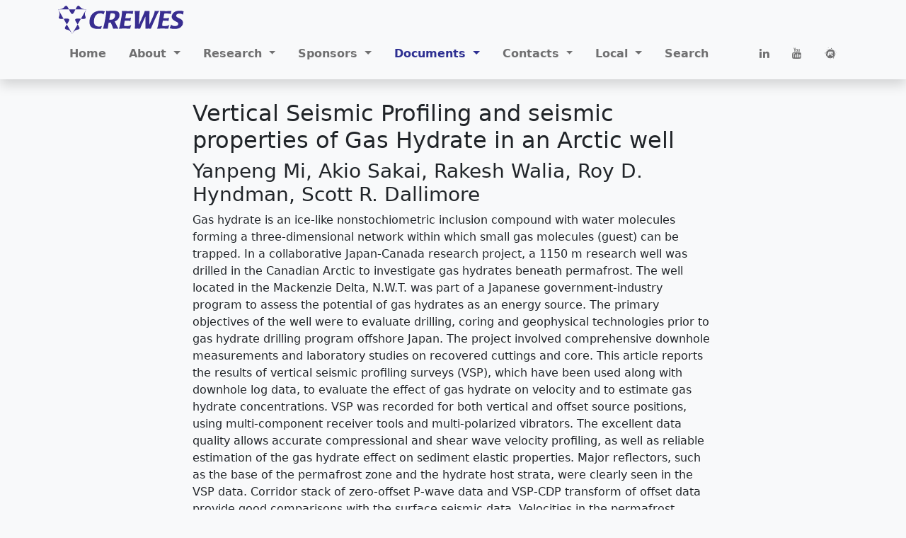

--- FILE ---
content_type: text/html; charset=UTF-8
request_url: https://www.crewes.org/Documents/ResearchReports/abstract.php?docid=CRR199952
body_size: 19980
content:

<!doctype html>
<html lang="en">

<head>
   <title>Research Reports</title>

   <!-- Required meta tags -->
   <meta charset="utf-8">
   <meta name="viewport" content="width=device-width, initial-scale=1">

   <!-- Bootstrap 5 CSS -->
   <link href="https://cdn.jsdelivr.net/npm/bootstrap@5.0.1/dist/css/bootstrap.min.css" rel="stylesheet" integrity="sha384-+0n0xVW2eSR5OomGNYDnhzAbDsOXxcvSN1TPprVMTNDbiYZCxYbOOl7+AMvyTG2x" crossorigin="anonymous">

   <!-- Add icon library -->
   <link rel="stylesheet" href="https://cdnjs.cloudflare.com/ajax/libs/font-awesome/4.7.0/css/font-awesome.min.css">

   <!-- Add local css -->
   <link rel="stylesheet" type="text/css" href="/common/css/crewes-theme.css">

</head>

<body class="bg-light">

<!-- START NAVBAR -->
<header class="navbar navbar-expand-lg navbar-light bg-light bd-navbar fixed-top shadow">

<nav class="container-lg flex-wrap" aria-label="Main navigation">
  <!--div class="container-fluid"-->

    <!--div class="navbar"-->
    <!-- CREWES LOGO -->
    <a class="navbar-brand p-0 me-2" href="/" aria-label="CREWES">
       <img src="/common/images/CREWESlogoBlue.svg" alt="" height="40px">
    </a>

    <!-- NAV BAR TOGGLE BUTTON -->
    <button class="navbar-toggler" type="button" data-bs-toggle="collapse" data-bs-target="#crNavbar" aria-controls="crNavbar" aria-expanded="false" aria-label="Toggle navigation">
      <span class="navbar-toggler-icon"></span>
    </button>
    
    <div class="collapse navbar-collapse" id="crNavbar">
      <ul class="navbar-nav flex-row flex-wrap bd-navbar-nav pt-2 py-md-0">

        <!-- HOME -->
        <li class="nav-item col-6 p-2 col-md-auto">		
          <a class="nav-link" id="1000" role="button" href="/">Home</a>
        </li>

        <!-- ABOUT US -->
        <li class="nav-item col-6 p-2 col-md-auto dropdown">
        <a class="nav-link dropdown-toggle" id="2000" href="#" role="button" data-bs-toggle="dropdown" aria-expanded="false">
        About
        </a>
          <ul class="dropdown-menu" aria-labelledby="2000">
            <li><a class="dropdown-item" id="2001" aria-current="false" href="/About_CREWES/index.php">About CREWES</a></li>	  

            <li><a class="dropdown-item" id="2013" aria-current="false" href="/About_CREWES/Sponsor_List/index.php">Sponsor List</a> </li>

            <li><a class="dropdown-item" id="2005" aria-current="false" href="/About_CREWES/Location/index.php">Location</a></li>

            <li><a class="dropdown-item" id="2003" aria-current="false" href="/About_CREWES/Grad_Opportunities/index.php">Graduate<br>&ensp;Opportunities</a></li>

             <li><hr class="dropdown-divider"></li>

            <li><a class="dropdown-item" id="2007" aria-current="false" href="/About_CREWES/Research_Overview/index.php">Research Overview</a></li>
            <li><a class="dropdown-item" id="2009" aria-current="false" href="/About_CREWES/Research_Facilities/index.php">Research Facilities</a></li>
             <li><hr class="dropdown-divider"></li>
            <li><a class="dropdown-item" id="2011" aria-current="false" href="/About_CREWES/Sponsor_Benefits/index.php">Sponsor Benefits</a></li>

          </ul>
        </li>

        <!-- RESEARCH LINKS --> 
        <li class="nav-item col-6 p-2 col-md-auto dropdown">	  
        <a class="nav-link dropdown-toggle" id="3000" href="#" role="button" data-bs-toggle="dropdown" aria-expanded="false">
        Research
        </a>
          <ul class="dropdown-menu" aria-labelledby="3000">
	    <!-- li class="navbar-text text-primary p-1">Seminars</li -->

            <li><a class="dropdown-item" id="3001" aria-current="false" href="/ResearchLinks/DataScience/index.php">Data Science</a></li>	  
            <li><hr class="dropdown-divider"></li>
	    <!-- li class="navbar-text text-primary p-1">Tutorials</li -->

            <li><a class="dropdown-item" id="3003" aria-current="false" href="/ResearchLinks/Full_Waveform_Inversion/index.php">Full Waveform<br>
&ensp;Inversion</a></li>
            <li><a class="dropdown-item" id="3005" aria-current="false" href="/ResearchLinks/Converted_Waves/index.php">Converted Waves</a></li>
            <li><a class="dropdown-item" id="3007" aria-current="false" href="/ResearchLinks/Joint_Inversion/index.php">Joint Inversion</a></li>

            <li><hr class="dropdown-divider"></li>
	    <!-- li class="navbar-text text-primary p-1">Software</li -->

            <li><a class="dropdown-item" id="3011" aria-current="false" href="/ResearchLinks/ExplorerPrograms/index.php">Explorer Programs</a></li>
            <li><a class="dropdown-item" id="3013" aria-current="false" href="/ResearchLinks/FreeSoftware/index.php">Matlab&reg; Toolbox<br>&ensp;and Textbook</a></li>
            <!-- li><a class="dropdown-item" id="3015" aria-current="false" href="/ResearchLinks/OnlinePapers/index.php">Online Papers</a></li -->
            <li><hr class="dropdown-divider"></li>

	    <!-- li class="navbar-text text-primary p-1">Other</li -->
            <li><a class="dropdown-item" id="3019" aria-current="false" href="/ResearchLinks/Errata/index.php">Errata</a></li>
            <li><a class="dropdown-item" id="3021" aria-current="false" href="/ResearchLinks/Field_Work/index.php">Field Work</a></li>
          </ul>
        </li>

        <!-- FOR OUR SPONSORS -->
        <li class="nav-item col-6 p-2 col-md-auto dropdown">	
        <a class="nav-link dropdown-toggle" href="#" id="4000" role="button" data-bs-toggle="dropdown" aria-expanded="false">
        Sponsors
	</a>
          <ul class="dropdown-menu" aria-labelledby="4000">
            <li><a class="dropdown-item" id="2013" aria-current="false" href="/About_CREWES/Sponsor_List/index.php">Sponsor List</a> </li>
            <li><a class="dropdown-item" id="4002" aria-current="false" href="/ForOurSponsors/ProtectedAccess/login.php">Login</a></li>
            <li><a class="dropdown-item" id="4003" aria-current="false" href="/ForOurSponsors/ProtectedAccess/logout.php">Logout</a></li>
             <li><a class="dropdown-item" id="4001" aria-current="false" href="/ForOurSponsors/ProtectedAccess/index.php">Accounts</a></li>
            <li><hr class="dropdown-divider"></li>

            <!-- li><hr class="dropdown-divider"></li -->
             <!-- li><a class="dropdown-item" id="4011" aria-current="false" href="/ForOurSponsors/OverviewSlides/index.php">Overview Slides</a></li -->
            <!-- li><hr class="dropdown-divider"></li -->
             <li><a class="dropdown-item" id="4015" aria-current="false" href="/ForOurSponsors/Meeting/index.php">Sponsors Meeting</a></li>
             <li><a class="dropdown-item" id="4003" aria-current="false" href="/Documents/ResearchReports/index.php">Reports</a></li>
             <li><a class="dropdown-item" id="4017" aria-current="false" href="/Documents/SlideShows/index.php">Talks</a></li>
             <li><a class="dropdown-item" id="4019" aria-current="false" href="/Documents/Posters/index.php">Posters</a></li>
             <li><a class="dropdown-item" id="4013" aria-current="false" href="/ForOurSponsors/TalksAndCourses/index.php">Courses</a></li>
            <li><hr class="dropdown-divider"></li>
             <li><a class="dropdown-item" id="4009" aria-current="false" href="/ForOurSponsors/Software/index.php">Software</a></li>
             <li><a class="dropdown-item" id="4021" aria-current="false" href="/ForOurSponsors/Feedback/index.php">Feedback</a></li>
          </ul>
        </li>

        <!-- DOCUMENTS -->
        <li class="nav-item col-6 p-2 col-md-auto dropdown">	
        <a class="nav-link dropdown-toggle" href="#" id="7000" role="button" data-bs-toggle="dropdown" aria-expanded="false">
        Documents
	</a>
          <ul class="dropdown-menu" aria-labelledby="7000">
            <li><a class="dropdown-item" id="7017" aria-current="false" href="/Documents/Publications/index.php">Publications</a></li>
            <li><a class="dropdown-item" id="7009" aria-current="false" href="/Documents/GraduateTheses/index.php">Theses</a></li>
            <li><a class="dropdown-item" id="7105" aria-current="false" href="/Documents/ConferenceAbstracts/index.php">Conferences</a></li>
            <li><a class="dropdown-item" id="7107" aria-current="false" href="/Documents/FridayTalks/index.php">Friday Talks</a></li>
            <li><a class="dropdown-item" id="7103" aria-current="false" href="/Documents/ResearchReports/index.php">Reports</a></li>
            <li><a class="dropdown-item" id="7117" aria-current="false" href="/Documents/SlideShows/index.php">Talks</a></li>
            <li><a class="dropdown-item" id="7119" aria-current="false" href="/Documents/Posters/index.php">Posters</a></li>
          </ul>
        </li>

        <!-- CONTACT US -->
        <li class="nav-item col-6 p-2 col-md-auto dropdown">	
        <a class="nav-link dropdown-toggle" href="#" id="5000" role="button" data-bs-toggle="dropdown" aria-expanded="false">
        Contacts
        </a>
          <ul class="dropdown-menu" aria-labelledby="5000">
             <li><a class="dropdown-item" id="5001" aria-current="false" href="/Contact_Us/index.php">General</a></li>
             <li><hr class="dropdown-divider"></li>
             <li><a class="dropdown-item" id="5003" aria-current="false" href="/Contact_Us/contacts.php?list=leadership">Leadership</a></li>
             <li><a class="dropdown-item" id="5009" aria-current="false" href="/Contact_Us/contacts.php?list=assoc">Associates</a></li>
             <li><a class="dropdown-item" id="5005" aria-current="false" href="/Contact_Us/contacts.php?list=staff">Staff</a></li>
             <li><a class="dropdown-item" id="5007" aria-current="false" href="/Contact_Us/contacts.php?list=students">Students</a></li>

          </ul>
        </li>
	
        <!-- FOR US -->
        <li class="nav-item col-6 p-2 col-md-auto dropdown">	
        <a class="nav-link dropdown-toggle" id="6000" href="/ForUs/" role="button" data-bs-toggle="dropdown" aria-expanded="false">
        Local
        </a>
          <ul class="dropdown-menu" aria-labelledby="6000">
            <li><a class="dropdown-item" id="6001" aria-current="false" href="/ForUs/Calendar/index.php"><img src="/common/images/lock-fill.svg" alt="" class="links">&nbsp; Calendar</a></li>
            <li><a class="dropdown-item" id="6003" aria-current="false" href="/ForUs/Authoring/index.php"><img src="/common/images/lock-fill.svg" alt="" class="links">&nbsp; Authoring <br>&emsp;&emsp;Guide</a></li>
            <li><a class="dropdown-item" id="6005" aria-current="false" href="/ForUs/Resources/index.php"><img src="/common/images/lock-fill.svg" alt="" class="links">&nbsp; Resources</a></li>
             <li><hr class="dropdown-divider"></li>
            <li><a class="dropdown-item" id="6009" aria-current="false" href="/ForUs/Publications/index.php"><img src="/common/images/lock-fill.svg" alt="" class="links">&nbsp; Publications</a></li>
            <li><a class="dropdown-item" id="6011" aria-current="false" href="/ForUs/ConfAbstracts/index.php"><img src="/common/images/lock-fill.svg" alt="" class="links">&nbsp; Conferences</a></li>
            <li><a class="dropdown-item" id="6013" aria-current="false" href="/ForUs/Theses/index.php"><img src="/common/images/lock-fill.svg" alt="" class="links">&nbsp; Theses</a></li>
            <li><a class="dropdown-item" id="6007" aria-current="false" href="/ForUs/Reports/index.php"><img src="/common/images/lock-fill.svg" alt="" class="links">&nbsp; Sponsors<br>&emsp;&emsp;Meeting</a></li>
             <li><hr class="dropdown-divider"></li>
            <!-- li><a class="dropdown-item" id="6017" aria-current="false" href="/ForUs/DataScience/index.php"><img src="/common/images/lock-fill.svg" alt="" class="links">&nbsp; Newsletter</a></li -->
             <!-- li><hr class="dropdown-divider"></li -->
            <li><a class="dropdown-item" id="6015" aria-current="false" href="/ForUs/Policies/index.php"><img src="/common/images/lock-fill.svg" alt="" class="links">&nbsp; Policies</a></li>
          </ul>
         </li>	

         <!-- SEARCH -->
          <li class="nav-item col-6 p-2 col-md-auto">	
	  <a class="nav-link crsearch" href="#" data-bs-toggle="modal" data-bs-target="#searchModal" role="button">Search</a>
         </li>
      </ul>

      <hr class="d-md-none">
      
      <ul class="navbar-nav flex-row flex-wrap ms-md-auto">
	<!-- SOCIAL MEDIA -->
         <!-- li class="nav-item col-6 p-2 col-md-auto">		
           <a class="nav-link twitter" href="https://twitter.com/crewes_uofc?lang=en" target="blank_">
             <i class="fa fa-twitter"></i>
	     <small class="d-md-none ms-2">Twitter</small>
          </a>
         </li -->
         <li class="nav-item col-6 p-2 col-md-auto">			 
           <a class="nav-link linkedin" href="https://www.linkedin.com/groups/4122656/" target="blank_">
             <i class="fa fa-linkedin"></i>
	     <small class="d-md-none ms-2">Linked In</small>
          </a>
         </li>
         <li class="nav-item col-6 p-2 col-md-auto">			 
           <a class="nav-link youtube" href="https://www.youtube.com/channel/UCaVqvHpQ-t6rSDdYSIuaJZQ" target="_blank">
             <i class="fa fa-youtube"></i>
	     <small class="d-md-none ms-2">You Tube</small>
          </a>
         </li>
         <li class="nav-item col-6 p-2 col-md-auto">			 
           <a class="nav-link meetup" href="https://www.meetup.com/crewes/" target="blank_">
             <i class="fa fa-meetup"></i>
	     <small class="d-md-none ms-2">Meetup</small>
          </a>
         </li>

      </ul>

    <!--/div-->		

  </div>
</nav>
</header>

<!-- SEARCH MODAL DIALOG -->
<div class="modal fade" id="searchModal" tabindex="-1" aria-labelledby="searchModalLabel" aria-hidden="true">
  <div class="modal-dialog modal-lg">
    <div class="modal-content">
      <div class="modal-header">
        <h5 class="modal-title"><img src="/common/images/CREWESlogoBlue.svg" alt=""></h5>
        <button type="button" class="btn-close" data-bs-dismiss="modal" aria-label="Close"></button>
      </div>
      <div class="modal-body">
      <script>
       (function ()
       {
           var cx='005714533532455292497:209o8gqdntj';
           var gcse = document.createElement('script');
           gcse.type = 'text/javascript';
           gcse.async = true;
           gcse.src = (document.location.protocol == 'https:' ? 'https:' : 'http:') +
               '//cse.google.com/cse.js?cx=' + cx;
           var s = document.getElementsByTagName('script')[0];
           s.parentNode.insertBefore(gcse, s);
       })();
      </script>
      <gcse:search></gcse:search>
      </div>
      <div class="modal-footer">
        <button type="button" class="btn btn-secondary" data-bs-dismiss="modal">Close</button>
        <!-- button type="button" class="btn btn-primary">Save changes</button -->
      </div>
    </div>
  </div>
</div>


<!-- END NAVBAR -->

<main>
  <div class="container">


    <div class="row justify-content-center">

      <!-- content column -->
      <div class="col-sm-8 bg-light">

      <!-- WARNING, NEXT LINE IS A KLUDGE SO PAGE APPEARS BELOW NAVBAR!!!! -->
      <!--h1 class="mt-5" style="font-size:0px">&nbsp;</h1-->

      <!-- A place to write JavaScript debugging messages -->
      <p id="crdebug"></p>

      <!-- BEGIN PAGE CONTENT -->
<h2>Vertical Seismic Profiling and seismic properties of Gas Hydrate in an Arctic well</h2>
<h3>Yanpeng Mi, Akio Sakai, Rakesh Walia, Roy D. Hyndman, Scott R. Dallimore</h3>
<P>Gas hydrate is an ice-like nonstochiometric inclusion compound with water molecules forming a three-dimensional network within which small gas molecules (guest) can be trapped. In a collaborative Japan-Canada research project, a 1150 m research well was drilled in the Canadian Arctic to investigate gas hydrates beneath permafrost. The well located in the Mackenzie Delta, N.W.T. was part of a Japanese government-industry program to assess the potential of gas hydrates as an energy source. The primary objectives of the well were to evaluate drilling, coring and geophysical technologies prior to gas hydrate drilling program offshore Japan. The project involved comprehensive downhole measurements and laboratory studies on recovered cuttings and core. This article reports the results of vertical seismic profiling surveys (VSP), which have been used along with downhole log data, to evaluate the effect of gas hydrate on velocity and to estimate gas hydrate concentrations. VSP was recorded for both vertical and offset source positions, using multi-component receiver tools and multi-polarized vibrators. The excellent data quality allows accurate compressional and shear wave velocity profiling, as well as reliable estimation of the gas hydrate effect on sediment elastic properties. Major reflectors, such as the base of the permafrost zone and the hydrate host strata, were clearly seen in the VSP data. Corridor stack of zero-offset P-wave data and VSP-CDP transform of offset data provide good comparisons with the surface seismic data. Velocities in the permafrost section above 620 m are markedly increased by ice bonding and are generally over 2500 m/s. In the largely unfrozen section from 620 m to 890 m, the velocities are lower, and range from 2000 m/s to 2400 m/s. In the main gas hydrate zone below 890 m to the base of the hydrate stability zone at around 1100 m, velocities are increased by hydrate cementation up to 2500-3700 m/s. The estimated hydrate saturations are highly variable, reaching as high as 60% in short sections, with an average of about 20% (~7% of sediment volume for 35% porosity) in the 900-1100 m interval. Poisson's Ratio is ~0.39 in both the permafrost and gas hydrate sections compared to ~0.44 in the unfrozen sections. The seismic properties indicate that the hydrate is located mainly in the sediment pores, rather than cementing the grain contacts, and that commonly used velocity versus hydrate concentration relations are approximately valid. Gas hydrate stiffen the sediment matrix and should cause less seismic attenuation effect, hence a higher seismic quality factor (Q) than that of normal sediment. The power ratio method gave a Q of about 30 in the dominant bandwidth from 50 Hz to 100 Hz, while higher Q value for higher frequency within the normal sediment. The destructive interbed multiples caused by hydrate layers prevented even a rough Q value estimation.</P>
<div class="row row-cols-auto gap-2 p-3">
<a class="btn btn btn-outline-secondary" href="/Documents/ResearchReports/1999/1999-52.pdf" role="button"><img src="/common/images/lock-fill.svg" alt="" class="links">&nbsp;Document</a><a class="btn btn btn-outline-secondary" href="reports.php?year=1999" role="button">Go Back</a></div>

<!-- END PAGE CONTENT -->
      </div>
    </div>
  </div>
</main>

<footer class="footer mt-auto py-3 bg-light">
  <div class="container">
    <div class="row text-center">
      <span class="text-muted">Copyright &copy; 2026. All rights reserved.</span>
    </div>
  </div>
</footer>

<!-- Optional JavaScript; choose one of the two! -->

<!-- Option 1: Bootstrap Bundle with Popper -->
<script src="https://cdn.jsdelivr.net/npm/bootstrap@5.0.1/dist/js/bootstrap.bundle.min.js" integrity="sha384-gtEjrD/SeCtmISkJkNUaaKMoLD0//ElJ19smozuHV6z3Iehds+3Ulb9Bn9Plx0x4" crossorigin="anonymous"></script>

<!-- Option 2: Separate Popper and Bootstrap JS -->
<!--
<script src="https://cdn.jsdelivr.net/npm/@popperjs/core@2.9.2/dist/umd/popper.min.js" integrity="sha384-IQsoLXl5PILFhosVNubq5LC7Qb9DXgDA9i+tQ8Zj3iwWAwPtgFTxbJ8NT4GN1R8p" crossorigin="anonymous"></script>
<script src="https://cdn.jsdelivr.net/npm/bootstrap@5.0.1/dist/js/bootstrap.min.js" integrity="sha384-Atwg2Pkwv9vp0ygtn1JAojH0nYbwNJLPhwyoVbhoPwBhjQPR5VtM2+xf0Uwh9KtT" crossorigin="anonymous"></script>
-->

<!-- Local javascript -->
<script src="/common/jscript/NavBarItems.js"></script>

</body>
</html>


--- FILE ---
content_type: application/javascript
request_url: https://www.crewes.org/common/jscript/NavBarItems.js
body_size: 5627
content:

//Get current dropdown-menu and dropdown-item ID
var dmenuid = crGetDropDownMenuId();
var ditemid = crGetDropDownItemId();

//Get previously crselected dropdown-menu
var pdmenu = document.getElementsByClassName("crselected")
var pdmenuid = null;

//Turn off previously crselected dropdown-menu
if (pdmenu.length >0) {
    var pdmenuid = pdmenu[0].id;    
    if (pdmenuid != dmenuid ){
	pdmenu[0].className = pdmenu[0].className.replace(" crselected", "");
    }
}

//Turn off previous active dropdown-item
var pditem = document.getElementsByClassName("active");
if (pditem.length >0) {
    pditem[0].setAttribute("aria-current", "false");    
    pditem[0].className = pditem[0].className.replace(" active", "");    
}

//Turn on currently active dropdown-menu
if (pdmenuid != dmenuid ){
    var dmenu = document.getElementById(dmenuid);
    dmenu.className += " crselected";
}

//Turn on currently active dropdown-item
var ditem = document.getElementById(ditemid);
if (ditem !== null) {
    ditem.className += " active";
}

function crGetDropDownMenuId() {
    //ID is set in /common/php/templates/header.php    
    id = null;
    
    if (document.URL.includes("About_CREWES")) {
	id = "2000";
    } else if (document.URL.includes("ResearchLinks")) {
    	id = "3000";
    } else if (document.URL.includes("ForOurSponsors")) {
    	id = "4000";
    } else if (document.URL.includes("Contact_Us")) {
    	id = "5000";
    } else if (document.URL.includes("ForUs")) {
    	id = "6000";
    } else if (document.URL.includes("Documents")) {
    	id = "7000";
    } else {
    	id = "1000";
    }
    return id;
}

function crGetDropDownItemId() {
    //ID is set in /common/php/templates/header.php
    id = null;
    
    //About CREWES
    if (document.URL.includes("About_CREWES/index.php")) {
	id = "2001";    
    } else if (document.URL.includes("About_CREWES/Grad_Opportunities")) {
	id = "2003";
    } else if (document.URL.includes("About_CREWES/Location")) {
	id = "2005";
    } else if (document.URL.includes("About_CREWES/Research_Overview")) {
	id = "2007";
    } else if (document.URL.includes("About_CREWES/Research_Facilities")) {
	id = "2009";
    } else if (document.URL.includes("About_CREWES/Sponsor_Benefits")) {
	id = "2011";
    } else if (document.URL.includes("About_CREWES/Sponsor_List")) {
	id = "2013";

    //Research Links	
    } else if (document.URL.includes("ResearchLinks/DataScience")) {
	id = "3001";    
    } else if (document.URL.includes("ResearchLinks/Full_Waveform_Inversion")) {
	id = "3003";
    } else if (document.URL.includes("ResearchLinks/Converted_Waves")) {
	id = "3005";
    } else if (document.URL.includes("ResearchLinks/Joint_Inversion")) {
	id = "3007";
    } else if (document.URL.includes("ResearchLinks/ExplorerPrograms")) {
	id = "3011";
    } else if (document.URL.includes("ResearchLinks/FreeSoftware")) {
	id = "3013";
    } else if (document.URL.includes("ResearchLinks/OnlinePapers")) {
	id = "3015";
    } else if (document.URL.includes("ResearchLinks/Errata")) {
	id = "3019";
    } else if (document.URL.includes("ResearchLinks/Field_Work")) {
	id = "3021";

    //For Our Sponsors
    } else if (document.URL.includes("ForOurSponsors/ProtectedAccess")) {
	id = "4001";    
    } else if (document.URL.includes("ForOurSponsors/Software")) {
	id = "4009";
    } else if (document.URL.includes("ForOurSponsors/OverviewSlides")) {
	id = "4011";
    } else if (document.URL.includes("ForOurSponsors/Meeting")) {
	id = "4015";	
    } else if (document.URL.includes("ForOurSponsors/ResearchReports")) {
	id = "4003";
    } else if (document.URL.includes("ForOurSponsors/SlideShows")) {
	id = "4017";
    } else if (document.URL.includes("ForOurSponsors/Posters")) {
	id = "4019";
    } else if (document.URL.includes("ForOurSponsors/TalksAndCourses")) {
	id = "4013";
    } else if (document.URL.includes("ForOurSponsors/Feedback")) {
	id = "4021";

    //Documents
    } else if (document.URL.includes("Publications")) {
        id= "7017";
    } else if (document.URL.includes("GraduateTheses")) {
        id="7009";
    } else if (document.URL.includes("ConferenceAbstracts")) {
        id="7105";
    } else if (document.URL.includes("FridayTalks")) {
        id="7107";
    } else if (document.URL.includes("ResearchReports")) {
        id="7103";
    } else if (document.URL.includes("SlideShows")) {
        id="7117";
    } else if (document.URL.includes("Posters")) {
        id="7119";

    //Contact Us
    } else if (document.URL.includes("Contact_Us/index.php")) {
	id = "5001";    
    } else if (document.URL.includes("list=directors")) {
	id = "5003";
    } else if (document.URL.includes("list=staff")) {
	id = "5005";
    } else if (document.URL.includes("list=students")) {
	id = "5007";
    } else if (document.URL.includes("list=assoc")) {
	id = "5009";

    //For Us
    } else if (document.URL.includes("ForUs/Calendar")) {
	id = "6001";    
    } else if (document.URL.includes("ForUs/Authoring")) {
	id = "6003";
    } else if (document.URL.includes("ForUs/Resources")) {
	id = "6005";
    } else if (document.URL.includes("ForUs/Reports")) {
	id = "6007";
    } else if (document.URL.includes("ForUs/Publications")) {
	id = "6009";
    } else if (document.URL.includes("ForUs/Conf")) {
	id = "6011";
    } else if (document.URL.includes("ForUs/Theses")) {
	id = "6013";
    } else if (document.URL.includes("ForUs/Policies")) {
	id = "6015";
    }
	
    return id;
}


